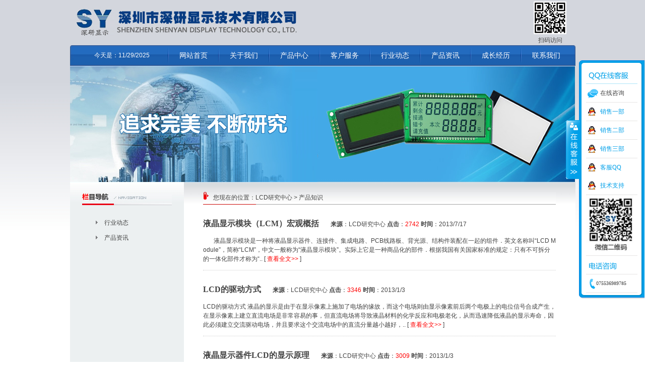

--- FILE ---
content_type: text/html
request_url: http://xsyjzx.com/news.asp?cid=4&page=4
body_size: 6625
content:

<!DOCTYPE html PUBLIC "-//W3C//DTD XHTML 1.0 Transitional//EN" "http://www.w3.org/TR/xhtml1/DTD/xhtml1-transitional.dtd">
<html xmlns="http://www.w3.org/1999/xhtml">
<head>
<meta http-equiv="Content-Type" content="text/html; charset=gb2312" />
<title>产品知识  - 深圳市显示技术研究中心</title>
<link rel="stylesheet" type="text/css" href="css/common.css" />
</head>
<body>
<table width="1003" border="0" cellspacing="0" cellpadding="0" align="center">
  <tr>
    <td width="735" height="90">
    <table width="300" border="0" cellspacing="0" cellpadding="0">
      <tr>
        <td><img src="images/logo.jpg" width="88" height="80" /></td>
        
        <td><img src="images/logo2.jpg" width="362" height="80" /></td>
        
      </tr>
      
      
    </table>

    </td>
    <td align="right">
        <table width="100" border="0" cellspacing="0" cellpadding="0">
          <tr>
            <td height="70" align="center"><img src="images/qrcode.png" width="65" height="65" /></td>
          </tr>
          <tr>
            <td headers="20" align="center">扫码访问</td>
          </tr>
        </table>

        
    </td>
	<!--<td width="221" align="right"  ><img src="images/fav.jpg" width="221" height="52" border="0" usemap="#Map" /></td>-->
  </tr>
</table>
<table width="1003" border="0" align="center" cellpadding="0" cellspacing="0" background="images/dirBg.jpg" class="topmenu">
  <tr>
    <td width="12" height="41"><img src="images/dirL.jpg" width="12" height="41" /></td>
    <td align="center" style="color:#FFF">今天是：<script>
	var myDate=new Date();  
	document.write(myDate.toLocaleDateString().toString());
    </script></td>
    <td width="2"><img src="images/dirDline.jpg" width="2" height="41" /></td>
    <td width="98" align="center"><a href="index.asp">网站首页</a></td>
    <td width="2" align="center"><img src="images/dirDline.jpg" width="2" height="41" /></td>
    <td width="98" align="center"><a href="about.asp">关于我们</a></td>
    <td width="2" align="center"><img src="images/dirDline.jpg" width="2" height="41" /></td>
    <td width="98" align="center"><a href="pro.asp">产品中心</a></td>
    <td width="2" align="center"><img src="images/dirDline.jpg" width="2" height="41" /></td>
    <td width="98" align="center"><a href="service.asp">客户服务</a></td>
    <td width="2" align="center"><img src="images/dirDline.jpg" width="2" height="41" /></td>
    <td width="98" align="center"><a href="news.asp?cid=2">行业动态</a></td>
    <td width="2" align="center"><img src="images/dirDline.jpg" width="2" height="41" /></td>
    <td width="98" align="center"><a href="news.asp?cid=4">产品资讯</a></td>
    <td width="2" align="center"><img src="images/dirDline.jpg" width="2" height="41" /></td>
    <td width="98" align="center"><a href="jingli.asp">成长经历</a></td>
    <td width="2" align="center"><img src="images/dirDline.jpg" width="2" height="41" /></td>
    <td width="98" align="center"><a href="contact.asp">联系我们</a></td>
    <td width="9"><img src="images/dirR.jpg" width="9" height="41" /></td>
  </tr>
</table>
<table width="1003" border="0" align="center" cellpadding="0" cellspacing="0" >
  <tr>
    <td><div id=oTransContainer  style="FILTER: progid:DXImageTransform.Microsoft.Wipe(GradientSize=1.0,wipeStyle=0, motion='forward'); WIDTH: 1002px; HEIGHT: 231px"><a href="" target="_blank" border="0"><img class=pic id=oDIV1 src="images/banner1.jpg" width=1002 height=231 border="0"><script>var NowFrame = 1;var MaxFrame = 3;var bStart = 0;function fnToggle(){var next = NowFrame + 1;if(next == MaxFrame+1) {NowFrame = MaxFrame;next = 1;}if(bStart == 0){bStart = 1;setTimeout('fnToggle()', 1000);return;}else{oTransContainer.filters[0].Apply();document.images['oDIV'+next].style.display = "";document.images['oDIV'+NowFrame].style.display = "none";oTransContainer.filters[0].Play(duration=2);if(NowFrame == MaxFrame){NowFrame = 1;}else{NowFrame++;}}	setTimeout('fnToggle()', 3000);}fnToggle();</script></a><a href="" target="_blank" border="0"><img class=pic id=oDIV2 src="images/banner2.jpg" width=1002 height=231 style="DISPLAY: none;" border="0"></a><a href="" target="_blank" border="0"><img class=pic id=oDIV3 src="images/banner3.jpg" width=1002 height=231 style="DISPLAY: none;" border="0"></a></div></td>
  </tr>
</table>
<map name="Map" id="Map">
  <area shape="rect" coords="7,14,73,31" href="#" onclick="this.style.behavior='url(#default#homepage)';this.setHomePage('http://www.xsyjzx.com/ ');"/>
  <area shape="rect" coords="77,15,147,32"href="javascript:window.external.AddFavorite('http://www.xsyjzx.com/','深圳市显示技术研究中心')" />
  <area shape="rect" coords="150,16,216,31" href="contact.asp" />
</map>

<table width="1003" border="0" align="center" cellpadding="0" cellspacing="0">
  <tr>
    <td width="226" height="380" valign="top" bgcolor="#ECF0F1" style="background-image:url(images/LtopBg.jpg); background-repeat:repeat-x; background-position:top">
    
    <table width="200" border="0" align="center" cellpadding="0" cellspacing="0">
      <tr>
        <td height="46" align="center" valign="bottom"><img src="images/title.jpg" width="178" height="23" /></td>
      </tr>
      <tr>
        <td height="50" align="left" valign="top">
        
        <!----------------------------------->
        <table width="150" border="0" align="center" cellpadding="0" cellspacing="0" style="margin-top:20px">                           
              <tr>
                <td width="30" height="30" align="center"><img src="images/dot2.jpg" width="9" height="14" /></td>
                <td height="30" align="left"><a href="news.asp?cid=2">行业动态</a></td>
              </tr>
                            <tr>
                <td width="30" height="30" align="center"><img src="images/dot2.jpg" width="9" height="14" /></td>
                <td height="30" align="left"><a href="news.asp?cid=4">产品资讯</a></td>
              </tr>

         </table>
        <!----------------------------------->
        </td>
      </tr>
      <tr>
        <td height="40" align="left" valign="top">&nbsp;</td>
      </tr>
    </table></td>
    <td valign="top" bgcolor="#FFFFFF" style="background-image:url(images/rBgTop.jpg); background-repeat:repeat-x; background-position:top">
    
    <table width="687" border="0" align="center" cellpadding="0" cellspacing="0" style="margin-top:20px">
        <tr>
          <td height="25" valign="top" background="images/title2.jpg" >
          <div style="text-indent:20px; margin-top:2px">您现在的位置：<a href="index.asp">LCD研究中心</a> &gt; 产品知识 </div>
          </td>
        </tr>
        <tr>
          <td height="300" valign="top" ><table width="700" border="0" align="center" cellpadding="0" cellspacing="0">
            <tr>
              <td height="400" valign="top" >
                <table width="100%" border="0" cellpadding="0" cellspacing="0" style="border-bottom:1px dotted #CCC; margin-top:10px">
                  <tr>
                    <td height="40" valign="bottom"><a href="newsDetail.asp?id=55" target="_blank"><span style="font-size:16px; font-family:'微软雅黑'; font-weight:bold">液晶显示模块（LCM）宏观概括</span></a> <span style="margin-left:20px"><strong>来源</strong>：LCD研究中心 <strong>点击</strong>：<span style="color:#F00">2742</span> <strong>时间</strong>：2013/7/17</span></td>
                    </tr>
                  <tr>
                    <td height="80" style="line-height:1.5">&nbsp;&nbsp;&nbsp;&nbsp;&nbsp;&nbsp;&nbsp;液晶显示模块是一种将液晶显示器件、连接件、集成电路、PCB线路板、背光源、结构件装配在一起的组件．英文名称叫“LCD&nbsp;Module”，简称“LCM”，中文一般称为“液晶显示模块”。实际上它是一种商品化的部件．根据我国有关国家标准的规定：只有不可拆分的一体化部件才称为“.. [ <a target="_blank" href="newsDetail.asp?id=55" style="color:#F00">查看全文&gt;&gt;</a> ]</td>
                    </tr>
                  </table>
                
                <table width="100%" border="0" cellpadding="0" cellspacing="0" style="border-bottom:1px dotted #CCC; margin-top:10px">
                  <tr>
                    <td height="40" valign="bottom"><a href="newsDetail.asp?id=53" target="_blank"><span style="font-size:16px; font-family:'微软雅黑'; font-weight:bold">LCD的驱动方式</span></a> <span style="margin-left:20px"><strong>来源</strong>：LCD研究中心 <strong>点击</strong>：<span style="color:#F00">3346</span> <strong>时间</strong>：2013/1/3</span></td>
                    </tr>
                  <tr>
                    <td height="80" style="line-height:1.5">LCD的驱动方式
液晶的显示是由于在显示像素上施加了电场的缘故，而这个电场则由显示像素前后两个电极上的电位信号合成产生，在显示像素上建立直流电场是非常容易的事，但直流电场将导致液晶材料的化学反应和电极老化，从而迅速降低液晶的显示寿命，因此必须建立交流驱动电场，并且要求这个交流电场中的直流分量越小越好，.. [ <a target="_blank" href="newsDetail.asp?id=53" style="color:#F00">查看全文&gt;&gt;</a> ]</td>
                    </tr>
                  </table>
                
                <table width="100%" border="0" cellpadding="0" cellspacing="0" style="border-bottom:1px dotted #CCC; margin-top:10px">
                  <tr>
                    <td height="40" valign="bottom"><a href="newsDetail.asp?id=52" target="_blank"><span style="font-size:16px; font-family:'微软雅黑'; font-weight:bold">液晶显示器件LCD的显示原理</span></a> <span style="margin-left:20px"><strong>来源</strong>：LCD研究中心 <strong>点击</strong>：<span style="color:#F00">3009</span> <strong>时间</strong>：2013/1/3</span></td>
                    </tr>
                  <tr>
                    <td height="80" style="line-height:1.5">液晶显示器件LCD的显示原理是：具有偶极矩的液 晶棒状分子在外面加电场的作用下其排列状态发生变化，使得通过液晶显示器件的光被调制，从而呈现明与暗或透光与不透光的显示效果。液晶显示器件中的每个显像素都单独被电场控制，不同的显示像素按照控制信号的”指挥”便可以在显示屏上组成不同的字符、数字及图形。因此建立显.. [ <a target="_blank" href="newsDetail.asp?id=52" style="color:#F00">查看全文&gt;&gt;</a> ]</td>
                    </tr>
                  </table>
                
                <table width="100%" border="0" cellpadding="0" cellspacing="0" style="border-bottom:1px dotted #CCC; margin-top:10px">
                  <tr>
                    <td height="40" valign="bottom"><a href="newsDetail.asp?id=51" target="_blank"><span style="font-size:16px; font-family:'微软雅黑'; font-weight:bold">LCM的基本知识之_LCM外引线连接方法</span></a> <span style="margin-left:20px"><strong>来源</strong>：LCD研究中心 <strong>点击</strong>：<span style="color:#F00">3371</span> <strong>时间</strong>：2012/12/27</span></td>
                    </tr>
                  <tr>
                    <td height="80" style="line-height:1.5">LCM外引线连接方法
液晶显示器件装配中的连接方式有：导电橡胶连接、金属插脚连接、热
胶片连接、直接集成连接。
（1）&nbsp;导电橡胶连接
这是一种可以称之为传统的普通连接方式。液晶的外引线是ITO导电膜，不能焊接，但是利用一条导电橡胶条却可以轻而易举的将LCD和线路板（PCB）连接起来，使用导电橡胶连接时，必须.. [ <a target="_blank" href="newsDetail.asp?id=51" style="color:#F00">查看全文&gt;&gt;</a> ]</td>
                    </tr>
                  </table>
                
                <table width="100%" border="0" cellpadding="0" cellspacing="0" style="border-bottom:1px dotted #CCC; margin-top:10px">
                  <tr>
                    <td height="40" valign="bottom"><a href="newsDetail.asp?id=50" target="_blank"><span style="font-size:16px; font-family:'微软雅黑'; font-weight:bold">LCM的基本知识之_LCM的装配结构原理</span></a> <span style="margin-left:20px"><strong>来源</strong>：LCD研究中心 <strong>点击</strong>：<span style="color:#F00">3333</span> <strong>时间</strong>：2012/12/27</span></td>
                    </tr>
                  <tr>
                    <td height="80" style="line-height:1.5">&nbsp;LCM的装配结构原理
液晶显示器件是用透明导电玻璃做基板粘合而成的，外引线是透明电极，液晶显示器件只有将驱动电路的电场信号施加到ITO导电电极上，才能实现显示器件的显示，因此，LCM的装配结构原理就是将液晶显示件的导电电极与驱动电路的电场信号连接起来。 [ <a target="_blank" href="newsDetail.asp?id=50" style="color:#F00">查看全文&gt;&gt;</a> ]</td>
                    </tr>
                  </table>
                
                <table width="100%" border="0" cellpadding="0" cellspacing="0" style="border-bottom:1px dotted #CCC; margin-top:10px">
                  <tr>
                    <td height="40" valign="bottom"><a href="newsDetail.asp?id=49" target="_blank"><span style="font-size:16px; font-family:'微软雅黑'; font-weight:bold">LCM的基本知识之_LCM的定义和特性</span></a> <span style="margin-left:20px"><strong>来源</strong>：LCD研究中心 <strong>点击</strong>：<span style="color:#F00">3458</span> <strong>时间</strong>：2012/12/27</span></td>
                    </tr>
                  <tr>
                    <td height="80" style="line-height:1.5">&nbsp;LCM的定义和特性
&nbsp;&nbsp;&nbsp;&nbsp;液晶显示器件是将液晶显示器件、连接件、集成电路、控制驱动电路和PCB线路板、背光源、结构件装配在一起的组件；通常将点阵型液晶显示器件和驱动器做在一块成套出售，这种产品称为液晶显示模块或模组（LCM：Liquid&nbsp;Crystal&nbsp;Display&nbsp;Module）。 [ <a target="_blank" href="newsDetail.asp?id=49" style="color:#F00">查看全文&gt;&gt;</a> ]</td>
                    </tr>
                  </table>
                
                <table width="100%" border="0" cellspacing="0" cellpadding="0">
                  <tr>
                    <td height="40" align="center"><a href="?cid=4&amp;page=1">首页</a> <a href="?cid=4&amp;page=3">上一页</a>
                      
                      <a href="?cid=4&amp;page=1">1</a>&nbsp;
                      
                      <a href="?cid=4&amp;page=2">2</a>&nbsp;
                      
                      <a href="?cid=4&amp;page=3">3</a>&nbsp;
                      
                      <a href="?cid=4&amp;page=4">4</a>&nbsp;
                      
                      <a href="?cid=4&amp;page=5">5</a>&nbsp;
                      
                      <a href="?cid=4&amp;page=6">6</a>&nbsp;
                      
                      <a  href="?cid=4&amp;page=5">下一页</a> <a href="?cid=4&amp;page=6">末页</a></td>
                    </tr>
                  </table>
                </td>
            </tr>
          </table></td>
        </tr>
    </table></td>
     
  </tr>
</table>
<table width="1003" border="0" align="center" cellpadding="0" cellspacing="0" style="margin-top:7px;">
  <tr>
    <td height="44" align="center" background="images/bDline.jpg" class="bline2">
    <a href="index.asp">网站首页</a> | <a href="about.asp">关于我们</a> | <a href="pro.asp">产品中心</a> | <a href="service.asp">客户服务</a> | <a href="news.asp?cid=2">行业资讯</a> | <a href="news.asp?cid=4">产品资讯</a> | <a href="jingli.asp">成长经历</a> | <a href="contact.asp">联系我们</a> 
    </td>
  </tr>
</table>

<table width="1003" border="0" align="center" cellpadding="0" cellspacing="0">
  <tr>
    <td height="100" align="center" background="images/bottom.jpg" style="line-height:1.6">
    Copyright (C) 2012-2013 深圳显示技术研究中心 <a href="https://beian.miit.gov.cn/#/Integrated/index" target="_blank">粤ICP备16123358号</a><br />
    联系电话：0755-36521045  电子邮件：xsjsyjzx@126.com 地址：广东省深圳市南山区桃源街道塘朗工业区11栋4楼<br />
    <a href="">LCD液晶显示屏</a>   <a href="">LCM液晶显示模块</a>   <a href="">TFT彩屏模块</a>   <a href="">LED背光源</a> <br /></td>
  </tr>
</table>
<table width="1003" border="0" align="center" cellpadding="0" cellspacing="0">
  <tr>
    <td height="100" align="center" valign="top" >
    <script id="ebsgovicon" src=" http://szcert.ebs.org.cn/govicon.js?id=52882ABA-A6A8-4CE4-8252-F76E9E969559&width=75&height=75&type=1" type="text/javascript" charset="utf-8"></script>
   </td>
  </tr>
</table>

<!-- xsyjzx.com Baidu tongji analytics --><script type="text/javascript">
//var _bdhmProtocol = (("https:" == document.location.protocol) ? " https://" : " http://");
//document.write(unescape("%3Cscript src='" + _bdhmProtocol + "hm.baidu.com/h.js%3F75fc12fae9c7ebacf0143584e84af529' type='text/javascript'%3E%3C/script%3E"));
</script>
<LINK rel=stylesheet type=text/css href="css/kefu.css">
<SCRIPT type=text/javascript src="js/jquery.js"></SCRIPT>
<SCRIPT type=text/javascript src="js/kefu.js"></SCRIPT>
<DIV id=floatTools class="float0831">
  <DIV class=floatL><A style="DISPLAY: none" id="aFloatTools_Show" class="btnOpen" title="查看在线客服" onclick="javascript:$('#divFloatToolsView').animate({width: 'show', opacity: 'show'}, 'normal',function(){ $('#divFloatToolsView').show();kf_setCookie('RightFloatShown', 0, '', '/', 'www.stt-lab.org'); });$('#aFloatTools_Show').attr('style','display:none');$('#aFloatTools_Hide').attr('style','display:block');" 
href="javascript:void(0);">展开</A> <A id=aFloatTools_Hide class=btnCtn title="关闭在线客服" onclick="javascript:$('#divFloatToolsView').animate({width: 'hide', opacity: 'hide'}, 'normal',function(){ $('#divFloatToolsView').hide();kf_setCookie('RightFloatShown', 1, '', '/', 'www.stt-lab.org'); });$('#aFloatTools_Show').attr('style','display:block');$('#aFloatTools_Hide').attr('style','display:none');" 
href="javascript:void(0);">收缩</A> </DIV>
  <DIV id="divFloatToolsView" class="floatR">
    <DIV class="tp"></DIV>
    <DIV class="cn">
      <UL>
        <LI class="top">
          <H3 class="titZx">QQ咨询</H3>
        </LI>
        <LI><SPAN class="icoZx">在线咨询</SPAN> </LI> 
        <LI><a class="icoTc" href="http://wpa.qq.com/msgrd?v=3&amp;uin=611057565&amp;site=qq&amp;menu=yes" target="_blank">销售一部</a> </LI>
        <LI><a class="icoTc" href="http://wpa.qq.com/msgrd?v=3&amp;uin=38512516&amp;site=qq&amp;menu=yes" target="_blank">销售二部</a> </LI>
        <LI><a class="icoTc" href="http://wpa.qq.com/msgrd?v=3&amp;uin=1991170041&amp;site=qq&amp;menu=yes" target="_blank">销售三部</a> </LI>
        <LI class="bot"><a class="icoTc" href="http://wpa.qq.com/msgrd?v=3&amp;uin=611057565&amp;site=qq&amp;menu=yes" target="_blank">客服QQ</a> </LI>  
        <LI><a class="icoTc" href="http://wpa.qq.com/msgrd?v=3&amp;uin=38512516&amp;site=qq&amp;menu=yes" target="_blank">技术支持</a> </LI>    
         <LI style="height:120px"><img src="http://www.xsyjzx.com/images/qrcode.jpg" width="98" /></LI>  
      </UL>
     
      <UL>
        <LI>
          <H3 class="titDh">电话咨询</H3>
        </LI>
        <LI><SPAN class="icoTl" style="font-size:10px">075536989785</SPAN> </LI>
      
      </UL>
    </DIV>
  </DIV>
</DIV>
</body>
</html>


--- FILE ---
content_type: text/css
request_url: http://xsyjzx.com/css/common.css
body_size: 661
content:
*{word-break:break-all}
body,table,td,tr{
	font-family: "新宋体",Verdana, Geneva, sans-serif;
	font-size: 12px;
	color:#434343
}
body {margin-left: 0px;margin-top: 0px;	margin-right: 0px;	margin-bottom: 0px;  background-image:url(../images/bodybg.jpg); background-repeat:repeat-x}

a {font-size: 12px;	color: #434343;}
a:link {text-decoration: none; color:#434343}
a:visited{text-decoration: none;color: #434343}
a:hover {text-decoration:none;color:#f00;}
a:active {text-decoration: none;color:#434343}

.topmenu{ font-size:12px; color:#fff; height:33px; line-height:33px;}
.topmenu a:link{ font-size:14px;color:#FFF;}
.topmenu a:visited{ font-size:14px;color:#FFF;}
.topmenu a:hover{ font-size:14px;color:#CF6;}
.topmenu a:active{ font-size:14px;color:#FFF;}

.cates a:link{ font-size:12px;color:#FFF; margin-left:20px}
.cates a:visited{ font-size:12px;color:#FFF;margin-left:20px}
.cates a:hover{ font-size:12px;color:#CF6;margin-left:20px}
.cates a:active{ font-size:12px;color:#FFF;margin-left:20px}

.bline{color:#FFF}
.bline a:link{ font-size:12px;color:#FFF; margin-left:20px}
.bline a:visited{ font-size:12px;color:#FFF;margin-left:20px}
.bline a:hover{ font-size:12px;color:#CF6;margin-left:20px}
.bline a:active{ font-size:12px;color:#FFF;margin-left:20px}

.bline2{color:#FFF; margin:0; padding:0}
.bline2 a:link{ font-size:12px;color:#FFF; margin-left:10px; margin-right:10px}
.bline2 a:visited{ font-size:12px;color:#FFF;margin-left:10px; margin-right:10px}
.bline2 a:hover{ font-size:12px;color:#CF6;margin-left:10px; margin-right:10px}
.bline2 a:active{ font-size:12px;color:#FFF;margin-left:10px; margin-right:10px}

.proNmae{ font-family:"微软雅黑";  font-size:14px; font-weight:bold}